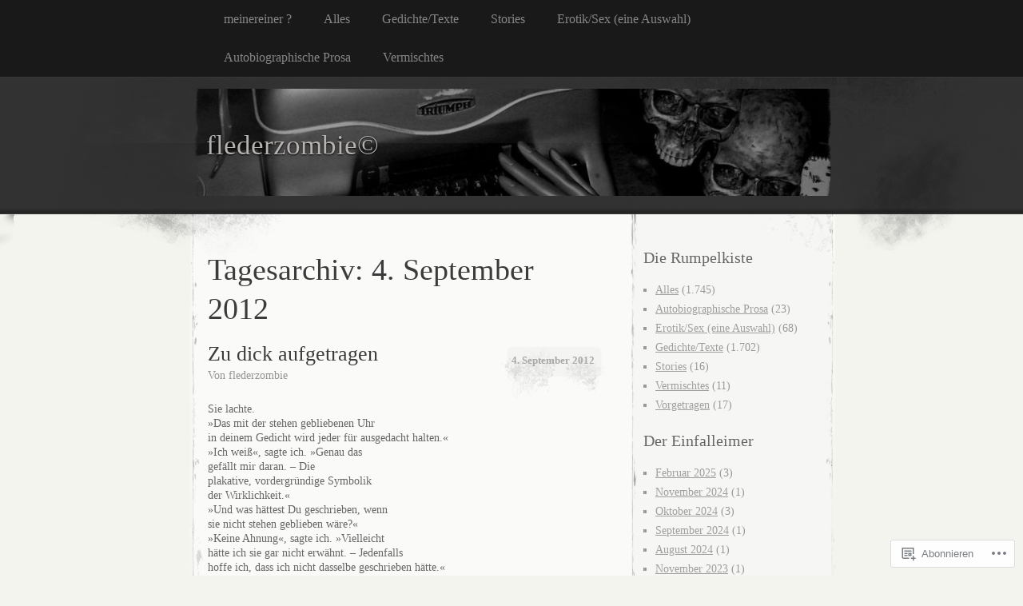

--- FILE ---
content_type: text/html; charset=UTF-8
request_url: https://flederzombie.com/2012/09/04/
body_size: 18084
content:
<!DOCTYPE html>
<!--[if IE 8]>
<html id="ie8" lang="de-DE">
<![endif]-->
<!--[if !(IE 8)]><!-->
<html lang="de-DE">
<!--<![endif]-->
<head>
<meta charset="UTF-8" />
<title>04 | September | 2012 | flederzombie©</title>
<link rel="profile" href="http://gmpg.org/xfn/11" />
<link rel="pingback" href="https://flederzombie.com/xmlrpc.php" />
<meta name='robots' content='max-image-preview:large' />

<!-- Async WordPress.com Remote Login -->
<script id="wpcom_remote_login_js">
var wpcom_remote_login_extra_auth = '';
function wpcom_remote_login_remove_dom_node_id( element_id ) {
	var dom_node = document.getElementById( element_id );
	if ( dom_node ) { dom_node.parentNode.removeChild( dom_node ); }
}
function wpcom_remote_login_remove_dom_node_classes( class_name ) {
	var dom_nodes = document.querySelectorAll( '.' + class_name );
	for ( var i = 0; i < dom_nodes.length; i++ ) {
		dom_nodes[ i ].parentNode.removeChild( dom_nodes[ i ] );
	}
}
function wpcom_remote_login_final_cleanup() {
	wpcom_remote_login_remove_dom_node_classes( "wpcom_remote_login_msg" );
	wpcom_remote_login_remove_dom_node_id( "wpcom_remote_login_key" );
	wpcom_remote_login_remove_dom_node_id( "wpcom_remote_login_validate" );
	wpcom_remote_login_remove_dom_node_id( "wpcom_remote_login_js" );
	wpcom_remote_login_remove_dom_node_id( "wpcom_request_access_iframe" );
	wpcom_remote_login_remove_dom_node_id( "wpcom_request_access_styles" );
}

// Watch for messages back from the remote login
window.addEventListener( "message", function( e ) {
	if ( e.origin === "https://r-login.wordpress.com" ) {
		var data = {};
		try {
			data = JSON.parse( e.data );
		} catch( e ) {
			wpcom_remote_login_final_cleanup();
			return;
		}

		if ( data.msg === 'LOGIN' ) {
			// Clean up the login check iframe
			wpcom_remote_login_remove_dom_node_id( "wpcom_remote_login_key" );

			var id_regex = new RegExp( /^[0-9]+$/ );
			var token_regex = new RegExp( /^.*|.*|.*$/ );
			if (
				token_regex.test( data.token )
				&& id_regex.test( data.wpcomid )
			) {
				// We have everything we need to ask for a login
				var script = document.createElement( "script" );
				script.setAttribute( "id", "wpcom_remote_login_validate" );
				script.src = '/remote-login.php?wpcom_remote_login=validate'
					+ '&wpcomid=' + data.wpcomid
					+ '&token=' + encodeURIComponent( data.token )
					+ '&host=' + window.location.protocol
					+ '//' + window.location.hostname
					+ '&postid=2411'
					+ '&is_singular=';
				document.body.appendChild( script );
			}

			return;
		}

		// Safari ITP, not logged in, so redirect
		if ( data.msg === 'LOGIN-REDIRECT' ) {
			window.location = 'https://wordpress.com/log-in?redirect_to=' + window.location.href;
			return;
		}

		// Safari ITP, storage access failed, remove the request
		if ( data.msg === 'LOGIN-REMOVE' ) {
			var css_zap = 'html { -webkit-transition: margin-top 1s; transition: margin-top 1s; } /* 9001 */ html { margin-top: 0 !important; } * html body { margin-top: 0 !important; } @media screen and ( max-width: 782px ) { html { margin-top: 0 !important; } * html body { margin-top: 0 !important; } }';
			var style_zap = document.createElement( 'style' );
			style_zap.type = 'text/css';
			style_zap.appendChild( document.createTextNode( css_zap ) );
			document.body.appendChild( style_zap );

			var e = document.getElementById( 'wpcom_request_access_iframe' );
			e.parentNode.removeChild( e );

			document.cookie = 'wordpress_com_login_access=denied; path=/; max-age=31536000';

			return;
		}

		// Safari ITP
		if ( data.msg === 'REQUEST_ACCESS' ) {
			console.log( 'request access: safari' );

			// Check ITP iframe enable/disable knob
			if ( wpcom_remote_login_extra_auth !== 'safari_itp_iframe' ) {
				return;
			}

			// If we are in a "private window" there is no ITP.
			var private_window = false;
			try {
				var opendb = window.openDatabase( null, null, null, null );
			} catch( e ) {
				private_window = true;
			}

			if ( private_window ) {
				console.log( 'private window' );
				return;
			}

			var iframe = document.createElement( 'iframe' );
			iframe.id = 'wpcom_request_access_iframe';
			iframe.setAttribute( 'scrolling', 'no' );
			iframe.setAttribute( 'sandbox', 'allow-storage-access-by-user-activation allow-scripts allow-same-origin allow-top-navigation-by-user-activation' );
			iframe.src = 'https://r-login.wordpress.com/remote-login.php?wpcom_remote_login=request_access&origin=' + encodeURIComponent( data.origin ) + '&wpcomid=' + encodeURIComponent( data.wpcomid );

			var css = 'html { -webkit-transition: margin-top 1s; transition: margin-top 1s; } /* 9001 */ html { margin-top: 46px !important; } * html body { margin-top: 46px !important; } @media screen and ( max-width: 660px ) { html { margin-top: 71px !important; } * html body { margin-top: 71px !important; } #wpcom_request_access_iframe { display: block; height: 71px !important; } } #wpcom_request_access_iframe { border: 0px; height: 46px; position: fixed; top: 0; left: 0; width: 100%; min-width: 100%; z-index: 99999; background: #23282d; } ';

			var style = document.createElement( 'style' );
			style.type = 'text/css';
			style.id = 'wpcom_request_access_styles';
			style.appendChild( document.createTextNode( css ) );
			document.body.appendChild( style );

			document.body.appendChild( iframe );
		}

		if ( data.msg === 'DONE' ) {
			wpcom_remote_login_final_cleanup();
		}
	}
}, false );

// Inject the remote login iframe after the page has had a chance to load
// more critical resources
window.addEventListener( "DOMContentLoaded", function( e ) {
	var iframe = document.createElement( "iframe" );
	iframe.style.display = "none";
	iframe.setAttribute( "scrolling", "no" );
	iframe.setAttribute( "id", "wpcom_remote_login_key" );
	iframe.src = "https://r-login.wordpress.com/remote-login.php"
		+ "?wpcom_remote_login=key"
		+ "&origin=aHR0cHM6Ly9mbGVkZXJ6b21iaWUuY29t"
		+ "&wpcomid=21718857"
		+ "&time=" + Math.floor( Date.now() / 1000 );
	document.body.appendChild( iframe );
}, false );
</script>
<link rel='dns-prefetch' href='//s0.wp.com' />
<link rel="alternate" type="application/rss+xml" title="flederzombie© &raquo; Feed" href="https://flederzombie.com/feed/" />
<link rel="alternate" type="application/rss+xml" title="flederzombie© &raquo; Kommentar-Feed" href="https://flederzombie.com/comments/feed/" />
	<script type="text/javascript">
		/* <![CDATA[ */
		function addLoadEvent(func) {
			var oldonload = window.onload;
			if (typeof window.onload != 'function') {
				window.onload = func;
			} else {
				window.onload = function () {
					oldonload();
					func();
				}
			}
		}
		/* ]]> */
	</script>
	<style id='wp-emoji-styles-inline-css'>

	img.wp-smiley, img.emoji {
		display: inline !important;
		border: none !important;
		box-shadow: none !important;
		height: 1em !important;
		width: 1em !important;
		margin: 0 0.07em !important;
		vertical-align: -0.1em !important;
		background: none !important;
		padding: 0 !important;
	}
/*# sourceURL=wp-emoji-styles-inline-css */
</style>
<link crossorigin='anonymous' rel='stylesheet' id='all-css-2-1' href='/wp-content/plugins/gutenberg-core/v22.2.0/build/styles/block-library/style.css?m=1764855221i&cssminify=yes' type='text/css' media='all' />
<style id='wp-block-library-inline-css'>
.has-text-align-justify {
	text-align:justify;
}
.has-text-align-justify{text-align:justify;}

/*# sourceURL=wp-block-library-inline-css */
</style><style id='wp-block-verse-inline-css'>
pre.wp-block-verse{overflow:auto;white-space:pre-wrap}:where(pre.wp-block-verse){font-family:inherit}
/*# sourceURL=/wp-content/plugins/gutenberg-core/v22.2.0/build/styles/block-library/verse/style.css */
</style>
<style id='global-styles-inline-css'>
:root{--wp--preset--aspect-ratio--square: 1;--wp--preset--aspect-ratio--4-3: 4/3;--wp--preset--aspect-ratio--3-4: 3/4;--wp--preset--aspect-ratio--3-2: 3/2;--wp--preset--aspect-ratio--2-3: 2/3;--wp--preset--aspect-ratio--16-9: 16/9;--wp--preset--aspect-ratio--9-16: 9/16;--wp--preset--color--black: #000000;--wp--preset--color--cyan-bluish-gray: #abb8c3;--wp--preset--color--white: #ffffff;--wp--preset--color--pale-pink: #f78da7;--wp--preset--color--vivid-red: #cf2e2e;--wp--preset--color--luminous-vivid-orange: #ff6900;--wp--preset--color--luminous-vivid-amber: #fcb900;--wp--preset--color--light-green-cyan: #7bdcb5;--wp--preset--color--vivid-green-cyan: #00d084;--wp--preset--color--pale-cyan-blue: #8ed1fc;--wp--preset--color--vivid-cyan-blue: #0693e3;--wp--preset--color--vivid-purple: #9b51e0;--wp--preset--gradient--vivid-cyan-blue-to-vivid-purple: linear-gradient(135deg,rgb(6,147,227) 0%,rgb(155,81,224) 100%);--wp--preset--gradient--light-green-cyan-to-vivid-green-cyan: linear-gradient(135deg,rgb(122,220,180) 0%,rgb(0,208,130) 100%);--wp--preset--gradient--luminous-vivid-amber-to-luminous-vivid-orange: linear-gradient(135deg,rgb(252,185,0) 0%,rgb(255,105,0) 100%);--wp--preset--gradient--luminous-vivid-orange-to-vivid-red: linear-gradient(135deg,rgb(255,105,0) 0%,rgb(207,46,46) 100%);--wp--preset--gradient--very-light-gray-to-cyan-bluish-gray: linear-gradient(135deg,rgb(238,238,238) 0%,rgb(169,184,195) 100%);--wp--preset--gradient--cool-to-warm-spectrum: linear-gradient(135deg,rgb(74,234,220) 0%,rgb(151,120,209) 20%,rgb(207,42,186) 40%,rgb(238,44,130) 60%,rgb(251,105,98) 80%,rgb(254,248,76) 100%);--wp--preset--gradient--blush-light-purple: linear-gradient(135deg,rgb(255,206,236) 0%,rgb(152,150,240) 100%);--wp--preset--gradient--blush-bordeaux: linear-gradient(135deg,rgb(254,205,165) 0%,rgb(254,45,45) 50%,rgb(107,0,62) 100%);--wp--preset--gradient--luminous-dusk: linear-gradient(135deg,rgb(255,203,112) 0%,rgb(199,81,192) 50%,rgb(65,88,208) 100%);--wp--preset--gradient--pale-ocean: linear-gradient(135deg,rgb(255,245,203) 0%,rgb(182,227,212) 50%,rgb(51,167,181) 100%);--wp--preset--gradient--electric-grass: linear-gradient(135deg,rgb(202,248,128) 0%,rgb(113,206,126) 100%);--wp--preset--gradient--midnight: linear-gradient(135deg,rgb(2,3,129) 0%,rgb(40,116,252) 100%);--wp--preset--font-size--small: 13px;--wp--preset--font-size--medium: 20px;--wp--preset--font-size--large: 36px;--wp--preset--font-size--x-large: 42px;--wp--preset--font-family--albert-sans: 'Albert Sans', sans-serif;--wp--preset--font-family--alegreya: Alegreya, serif;--wp--preset--font-family--arvo: Arvo, serif;--wp--preset--font-family--bodoni-moda: 'Bodoni Moda', serif;--wp--preset--font-family--bricolage-grotesque: 'Bricolage Grotesque', sans-serif;--wp--preset--font-family--cabin: Cabin, sans-serif;--wp--preset--font-family--chivo: Chivo, sans-serif;--wp--preset--font-family--commissioner: Commissioner, sans-serif;--wp--preset--font-family--cormorant: Cormorant, serif;--wp--preset--font-family--courier-prime: 'Courier Prime', monospace;--wp--preset--font-family--crimson-pro: 'Crimson Pro', serif;--wp--preset--font-family--dm-mono: 'DM Mono', monospace;--wp--preset--font-family--dm-sans: 'DM Sans', sans-serif;--wp--preset--font-family--dm-serif-display: 'DM Serif Display', serif;--wp--preset--font-family--domine: Domine, serif;--wp--preset--font-family--eb-garamond: 'EB Garamond', serif;--wp--preset--font-family--epilogue: Epilogue, sans-serif;--wp--preset--font-family--fahkwang: Fahkwang, sans-serif;--wp--preset--font-family--figtree: Figtree, sans-serif;--wp--preset--font-family--fira-sans: 'Fira Sans', sans-serif;--wp--preset--font-family--fjalla-one: 'Fjalla One', sans-serif;--wp--preset--font-family--fraunces: Fraunces, serif;--wp--preset--font-family--gabarito: Gabarito, system-ui;--wp--preset--font-family--ibm-plex-mono: 'IBM Plex Mono', monospace;--wp--preset--font-family--ibm-plex-sans: 'IBM Plex Sans', sans-serif;--wp--preset--font-family--ibarra-real-nova: 'Ibarra Real Nova', serif;--wp--preset--font-family--instrument-serif: 'Instrument Serif', serif;--wp--preset--font-family--inter: Inter, sans-serif;--wp--preset--font-family--josefin-sans: 'Josefin Sans', sans-serif;--wp--preset--font-family--jost: Jost, sans-serif;--wp--preset--font-family--libre-baskerville: 'Libre Baskerville', serif;--wp--preset--font-family--libre-franklin: 'Libre Franklin', sans-serif;--wp--preset--font-family--literata: Literata, serif;--wp--preset--font-family--lora: Lora, serif;--wp--preset--font-family--merriweather: Merriweather, serif;--wp--preset--font-family--montserrat: Montserrat, sans-serif;--wp--preset--font-family--newsreader: Newsreader, serif;--wp--preset--font-family--noto-sans-mono: 'Noto Sans Mono', sans-serif;--wp--preset--font-family--nunito: Nunito, sans-serif;--wp--preset--font-family--open-sans: 'Open Sans', sans-serif;--wp--preset--font-family--overpass: Overpass, sans-serif;--wp--preset--font-family--pt-serif: 'PT Serif', serif;--wp--preset--font-family--petrona: Petrona, serif;--wp--preset--font-family--piazzolla: Piazzolla, serif;--wp--preset--font-family--playfair-display: 'Playfair Display', serif;--wp--preset--font-family--plus-jakarta-sans: 'Plus Jakarta Sans', sans-serif;--wp--preset--font-family--poppins: Poppins, sans-serif;--wp--preset--font-family--raleway: Raleway, sans-serif;--wp--preset--font-family--roboto: Roboto, sans-serif;--wp--preset--font-family--roboto-slab: 'Roboto Slab', serif;--wp--preset--font-family--rubik: Rubik, sans-serif;--wp--preset--font-family--rufina: Rufina, serif;--wp--preset--font-family--sora: Sora, sans-serif;--wp--preset--font-family--source-sans-3: 'Source Sans 3', sans-serif;--wp--preset--font-family--source-serif-4: 'Source Serif 4', serif;--wp--preset--font-family--space-mono: 'Space Mono', monospace;--wp--preset--font-family--syne: Syne, sans-serif;--wp--preset--font-family--texturina: Texturina, serif;--wp--preset--font-family--urbanist: Urbanist, sans-serif;--wp--preset--font-family--work-sans: 'Work Sans', sans-serif;--wp--preset--spacing--20: 0.44rem;--wp--preset--spacing--30: 0.67rem;--wp--preset--spacing--40: 1rem;--wp--preset--spacing--50: 1.5rem;--wp--preset--spacing--60: 2.25rem;--wp--preset--spacing--70: 3.38rem;--wp--preset--spacing--80: 5.06rem;--wp--preset--shadow--natural: 6px 6px 9px rgba(0, 0, 0, 0.2);--wp--preset--shadow--deep: 12px 12px 50px rgba(0, 0, 0, 0.4);--wp--preset--shadow--sharp: 6px 6px 0px rgba(0, 0, 0, 0.2);--wp--preset--shadow--outlined: 6px 6px 0px -3px rgb(255, 255, 255), 6px 6px rgb(0, 0, 0);--wp--preset--shadow--crisp: 6px 6px 0px rgb(0, 0, 0);}:where(.is-layout-flex){gap: 0.5em;}:where(.is-layout-grid){gap: 0.5em;}body .is-layout-flex{display: flex;}.is-layout-flex{flex-wrap: wrap;align-items: center;}.is-layout-flex > :is(*, div){margin: 0;}body .is-layout-grid{display: grid;}.is-layout-grid > :is(*, div){margin: 0;}:where(.wp-block-columns.is-layout-flex){gap: 2em;}:where(.wp-block-columns.is-layout-grid){gap: 2em;}:where(.wp-block-post-template.is-layout-flex){gap: 1.25em;}:where(.wp-block-post-template.is-layout-grid){gap: 1.25em;}.has-black-color{color: var(--wp--preset--color--black) !important;}.has-cyan-bluish-gray-color{color: var(--wp--preset--color--cyan-bluish-gray) !important;}.has-white-color{color: var(--wp--preset--color--white) !important;}.has-pale-pink-color{color: var(--wp--preset--color--pale-pink) !important;}.has-vivid-red-color{color: var(--wp--preset--color--vivid-red) !important;}.has-luminous-vivid-orange-color{color: var(--wp--preset--color--luminous-vivid-orange) !important;}.has-luminous-vivid-amber-color{color: var(--wp--preset--color--luminous-vivid-amber) !important;}.has-light-green-cyan-color{color: var(--wp--preset--color--light-green-cyan) !important;}.has-vivid-green-cyan-color{color: var(--wp--preset--color--vivid-green-cyan) !important;}.has-pale-cyan-blue-color{color: var(--wp--preset--color--pale-cyan-blue) !important;}.has-vivid-cyan-blue-color{color: var(--wp--preset--color--vivid-cyan-blue) !important;}.has-vivid-purple-color{color: var(--wp--preset--color--vivid-purple) !important;}.has-black-background-color{background-color: var(--wp--preset--color--black) !important;}.has-cyan-bluish-gray-background-color{background-color: var(--wp--preset--color--cyan-bluish-gray) !important;}.has-white-background-color{background-color: var(--wp--preset--color--white) !important;}.has-pale-pink-background-color{background-color: var(--wp--preset--color--pale-pink) !important;}.has-vivid-red-background-color{background-color: var(--wp--preset--color--vivid-red) !important;}.has-luminous-vivid-orange-background-color{background-color: var(--wp--preset--color--luminous-vivid-orange) !important;}.has-luminous-vivid-amber-background-color{background-color: var(--wp--preset--color--luminous-vivid-amber) !important;}.has-light-green-cyan-background-color{background-color: var(--wp--preset--color--light-green-cyan) !important;}.has-vivid-green-cyan-background-color{background-color: var(--wp--preset--color--vivid-green-cyan) !important;}.has-pale-cyan-blue-background-color{background-color: var(--wp--preset--color--pale-cyan-blue) !important;}.has-vivid-cyan-blue-background-color{background-color: var(--wp--preset--color--vivid-cyan-blue) !important;}.has-vivid-purple-background-color{background-color: var(--wp--preset--color--vivid-purple) !important;}.has-black-border-color{border-color: var(--wp--preset--color--black) !important;}.has-cyan-bluish-gray-border-color{border-color: var(--wp--preset--color--cyan-bluish-gray) !important;}.has-white-border-color{border-color: var(--wp--preset--color--white) !important;}.has-pale-pink-border-color{border-color: var(--wp--preset--color--pale-pink) !important;}.has-vivid-red-border-color{border-color: var(--wp--preset--color--vivid-red) !important;}.has-luminous-vivid-orange-border-color{border-color: var(--wp--preset--color--luminous-vivid-orange) !important;}.has-luminous-vivid-amber-border-color{border-color: var(--wp--preset--color--luminous-vivid-amber) !important;}.has-light-green-cyan-border-color{border-color: var(--wp--preset--color--light-green-cyan) !important;}.has-vivid-green-cyan-border-color{border-color: var(--wp--preset--color--vivid-green-cyan) !important;}.has-pale-cyan-blue-border-color{border-color: var(--wp--preset--color--pale-cyan-blue) !important;}.has-vivid-cyan-blue-border-color{border-color: var(--wp--preset--color--vivid-cyan-blue) !important;}.has-vivid-purple-border-color{border-color: var(--wp--preset--color--vivid-purple) !important;}.has-vivid-cyan-blue-to-vivid-purple-gradient-background{background: var(--wp--preset--gradient--vivid-cyan-blue-to-vivid-purple) !important;}.has-light-green-cyan-to-vivid-green-cyan-gradient-background{background: var(--wp--preset--gradient--light-green-cyan-to-vivid-green-cyan) !important;}.has-luminous-vivid-amber-to-luminous-vivid-orange-gradient-background{background: var(--wp--preset--gradient--luminous-vivid-amber-to-luminous-vivid-orange) !important;}.has-luminous-vivid-orange-to-vivid-red-gradient-background{background: var(--wp--preset--gradient--luminous-vivid-orange-to-vivid-red) !important;}.has-very-light-gray-to-cyan-bluish-gray-gradient-background{background: var(--wp--preset--gradient--very-light-gray-to-cyan-bluish-gray) !important;}.has-cool-to-warm-spectrum-gradient-background{background: var(--wp--preset--gradient--cool-to-warm-spectrum) !important;}.has-blush-light-purple-gradient-background{background: var(--wp--preset--gradient--blush-light-purple) !important;}.has-blush-bordeaux-gradient-background{background: var(--wp--preset--gradient--blush-bordeaux) !important;}.has-luminous-dusk-gradient-background{background: var(--wp--preset--gradient--luminous-dusk) !important;}.has-pale-ocean-gradient-background{background: var(--wp--preset--gradient--pale-ocean) !important;}.has-electric-grass-gradient-background{background: var(--wp--preset--gradient--electric-grass) !important;}.has-midnight-gradient-background{background: var(--wp--preset--gradient--midnight) !important;}.has-small-font-size{font-size: var(--wp--preset--font-size--small) !important;}.has-medium-font-size{font-size: var(--wp--preset--font-size--medium) !important;}.has-large-font-size{font-size: var(--wp--preset--font-size--large) !important;}.has-x-large-font-size{font-size: var(--wp--preset--font-size--x-large) !important;}.has-albert-sans-font-family{font-family: var(--wp--preset--font-family--albert-sans) !important;}.has-alegreya-font-family{font-family: var(--wp--preset--font-family--alegreya) !important;}.has-arvo-font-family{font-family: var(--wp--preset--font-family--arvo) !important;}.has-bodoni-moda-font-family{font-family: var(--wp--preset--font-family--bodoni-moda) !important;}.has-bricolage-grotesque-font-family{font-family: var(--wp--preset--font-family--bricolage-grotesque) !important;}.has-cabin-font-family{font-family: var(--wp--preset--font-family--cabin) !important;}.has-chivo-font-family{font-family: var(--wp--preset--font-family--chivo) !important;}.has-commissioner-font-family{font-family: var(--wp--preset--font-family--commissioner) !important;}.has-cormorant-font-family{font-family: var(--wp--preset--font-family--cormorant) !important;}.has-courier-prime-font-family{font-family: var(--wp--preset--font-family--courier-prime) !important;}.has-crimson-pro-font-family{font-family: var(--wp--preset--font-family--crimson-pro) !important;}.has-dm-mono-font-family{font-family: var(--wp--preset--font-family--dm-mono) !important;}.has-dm-sans-font-family{font-family: var(--wp--preset--font-family--dm-sans) !important;}.has-dm-serif-display-font-family{font-family: var(--wp--preset--font-family--dm-serif-display) !important;}.has-domine-font-family{font-family: var(--wp--preset--font-family--domine) !important;}.has-eb-garamond-font-family{font-family: var(--wp--preset--font-family--eb-garamond) !important;}.has-epilogue-font-family{font-family: var(--wp--preset--font-family--epilogue) !important;}.has-fahkwang-font-family{font-family: var(--wp--preset--font-family--fahkwang) !important;}.has-figtree-font-family{font-family: var(--wp--preset--font-family--figtree) !important;}.has-fira-sans-font-family{font-family: var(--wp--preset--font-family--fira-sans) !important;}.has-fjalla-one-font-family{font-family: var(--wp--preset--font-family--fjalla-one) !important;}.has-fraunces-font-family{font-family: var(--wp--preset--font-family--fraunces) !important;}.has-gabarito-font-family{font-family: var(--wp--preset--font-family--gabarito) !important;}.has-ibm-plex-mono-font-family{font-family: var(--wp--preset--font-family--ibm-plex-mono) !important;}.has-ibm-plex-sans-font-family{font-family: var(--wp--preset--font-family--ibm-plex-sans) !important;}.has-ibarra-real-nova-font-family{font-family: var(--wp--preset--font-family--ibarra-real-nova) !important;}.has-instrument-serif-font-family{font-family: var(--wp--preset--font-family--instrument-serif) !important;}.has-inter-font-family{font-family: var(--wp--preset--font-family--inter) !important;}.has-josefin-sans-font-family{font-family: var(--wp--preset--font-family--josefin-sans) !important;}.has-jost-font-family{font-family: var(--wp--preset--font-family--jost) !important;}.has-libre-baskerville-font-family{font-family: var(--wp--preset--font-family--libre-baskerville) !important;}.has-libre-franklin-font-family{font-family: var(--wp--preset--font-family--libre-franklin) !important;}.has-literata-font-family{font-family: var(--wp--preset--font-family--literata) !important;}.has-lora-font-family{font-family: var(--wp--preset--font-family--lora) !important;}.has-merriweather-font-family{font-family: var(--wp--preset--font-family--merriweather) !important;}.has-montserrat-font-family{font-family: var(--wp--preset--font-family--montserrat) !important;}.has-newsreader-font-family{font-family: var(--wp--preset--font-family--newsreader) !important;}.has-noto-sans-mono-font-family{font-family: var(--wp--preset--font-family--noto-sans-mono) !important;}.has-nunito-font-family{font-family: var(--wp--preset--font-family--nunito) !important;}.has-open-sans-font-family{font-family: var(--wp--preset--font-family--open-sans) !important;}.has-overpass-font-family{font-family: var(--wp--preset--font-family--overpass) !important;}.has-pt-serif-font-family{font-family: var(--wp--preset--font-family--pt-serif) !important;}.has-petrona-font-family{font-family: var(--wp--preset--font-family--petrona) !important;}.has-piazzolla-font-family{font-family: var(--wp--preset--font-family--piazzolla) !important;}.has-playfair-display-font-family{font-family: var(--wp--preset--font-family--playfair-display) !important;}.has-plus-jakarta-sans-font-family{font-family: var(--wp--preset--font-family--plus-jakarta-sans) !important;}.has-poppins-font-family{font-family: var(--wp--preset--font-family--poppins) !important;}.has-raleway-font-family{font-family: var(--wp--preset--font-family--raleway) !important;}.has-roboto-font-family{font-family: var(--wp--preset--font-family--roboto) !important;}.has-roboto-slab-font-family{font-family: var(--wp--preset--font-family--roboto-slab) !important;}.has-rubik-font-family{font-family: var(--wp--preset--font-family--rubik) !important;}.has-rufina-font-family{font-family: var(--wp--preset--font-family--rufina) !important;}.has-sora-font-family{font-family: var(--wp--preset--font-family--sora) !important;}.has-source-sans-3-font-family{font-family: var(--wp--preset--font-family--source-sans-3) !important;}.has-source-serif-4-font-family{font-family: var(--wp--preset--font-family--source-serif-4) !important;}.has-space-mono-font-family{font-family: var(--wp--preset--font-family--space-mono) !important;}.has-syne-font-family{font-family: var(--wp--preset--font-family--syne) !important;}.has-texturina-font-family{font-family: var(--wp--preset--font-family--texturina) !important;}.has-urbanist-font-family{font-family: var(--wp--preset--font-family--urbanist) !important;}.has-work-sans-font-family{font-family: var(--wp--preset--font-family--work-sans) !important;}
/*# sourceURL=global-styles-inline-css */
</style>

<style id='classic-theme-styles-inline-css'>
/*! This file is auto-generated */
.wp-block-button__link{color:#fff;background-color:#32373c;border-radius:9999px;box-shadow:none;text-decoration:none;padding:calc(.667em + 2px) calc(1.333em + 2px);font-size:1.125em}.wp-block-file__button{background:#32373c;color:#fff;text-decoration:none}
/*# sourceURL=/wp-includes/css/classic-themes.min.css */
</style>
<link crossorigin='anonymous' rel='stylesheet' id='all-css-4-1' href='/_static/??-eJx9j+EKwjAMhF/INFQn2x/xWdYu1GrblSZ1+vZWxCkI/gnhuO8uwSWDnZNQEsyhOp8Y7WzCbC+MW6UHpYF9zIGg0FV1OHmW1QEs90DKMm/wKyhW+GQVanrMozwdkSY/UqDYbP+wxU+OpOH83kHo9h/JrQaMyYWYoc3oawQ5tS7+4V4y5mqwXePGJOBKTY5w/egYD7rver3Xu0GfH7VubUc=&cssminify=yes' type='text/css' media='all' />
<link crossorigin='anonymous' rel='stylesheet' id='all-css-6-1' href='/_static/??-eJzTLy/QTc7PK0nNK9HPLdUtyClNz8wr1i9KTcrJTwcy0/WTi5G5ekCujj52Temp+bo5+cmJJZn5eSgc3bScxMwikFb7XFtDE1NLExMLc0OTLACohS2q&cssminify=yes' type='text/css' media='all' />
<link crossorigin='anonymous' rel='stylesheet' id='print-css-7-1' href='/wp-content/mu-plugins/global-print/global-print.css?m=1465851035i&cssminify=yes' type='text/css' media='print' />
<style id='jetpack-global-styles-frontend-style-inline-css'>
:root { --font-headings: unset; --font-base: unset; --font-headings-default: -apple-system,BlinkMacSystemFont,"Segoe UI",Roboto,Oxygen-Sans,Ubuntu,Cantarell,"Helvetica Neue",sans-serif; --font-base-default: -apple-system,BlinkMacSystemFont,"Segoe UI",Roboto,Oxygen-Sans,Ubuntu,Cantarell,"Helvetica Neue",sans-serif;}
/*# sourceURL=jetpack-global-styles-frontend-style-inline-css */
</style>
<link crossorigin='anonymous' rel='stylesheet' id='all-css-10-1' href='/wp-content/themes/h4/global.css?m=1420737423i&cssminify=yes' type='text/css' media='all' />
<script type="text/javascript" id="wpcom-actionbar-placeholder-js-extra">
/* <![CDATA[ */
var actionbardata = {"siteID":"21718857","postID":"0","siteURL":"https://flederzombie.com","xhrURL":"https://flederzombie.com/wp-admin/admin-ajax.php","nonce":"40de9bb5a6","isLoggedIn":"","statusMessage":"","subsEmailDefault":"instantly","proxyScriptUrl":"https://s0.wp.com/wp-content/js/wpcom-proxy-request.js?m=1513050504i&amp;ver=20211021","i18n":{"followedText":"Neue Beitr\u00e4ge von dieser Website erscheinen nun in deinem \u003Ca href=\"https://wordpress.com/reader\"\u003EReader\u003C/a\u003E","foldBar":"Diese Leiste einklappen","unfoldBar":"Diese Leiste aufklappen","shortLinkCopied":"Kurzlink in Zwischenablage kopiert"}};
//# sourceURL=wpcom-actionbar-placeholder-js-extra
/* ]]> */
</script>
<script type="text/javascript" id="jetpack-mu-wpcom-settings-js-before">
/* <![CDATA[ */
var JETPACK_MU_WPCOM_SETTINGS = {"assetsUrl":"https://s0.wp.com/wp-content/mu-plugins/jetpack-mu-wpcom-plugin/sun/jetpack_vendor/automattic/jetpack-mu-wpcom/src/build/"};
//# sourceURL=jetpack-mu-wpcom-settings-js-before
/* ]]> */
</script>
<script crossorigin='anonymous' type='text/javascript'  src='/wp-content/js/rlt-proxy.js?m=1720530689i'></script>
<script type="text/javascript" id="rlt-proxy-js-after">
/* <![CDATA[ */
	rltInitialize( {"token":null,"iframeOrigins":["https:\/\/widgets.wp.com"]} );
//# sourceURL=rlt-proxy-js-after
/* ]]> */
</script>
<link rel="EditURI" type="application/rsd+xml" title="RSD" href="https://flederzombie.wordpress.com/xmlrpc.php?rsd" />
<meta name="generator" content="WordPress.com" />

<!-- Jetpack Open Graph Tags -->
<meta property="og:type" content="website" />
<meta property="og:title" content="4. September 2012 &#8211; flederzombie©" />
<meta property="og:site_name" content="flederzombie©" />
<meta property="og:image" content="https://secure.gravatar.com/blavatar/69814e1fcc31730c5d8a8837b5871c73a8dfa46313e5eb4f5c84f88e5cedbc6b?s=200&#038;ts=1768714122" />
<meta property="og:image:width" content="200" />
<meta property="og:image:height" content="200" />
<meta property="og:image:alt" content="" />
<meta property="og:locale" content="de_DE" />

<!-- End Jetpack Open Graph Tags -->
<link rel="shortcut icon" type="image/x-icon" href="https://secure.gravatar.com/blavatar/69814e1fcc31730c5d8a8837b5871c73a8dfa46313e5eb4f5c84f88e5cedbc6b?s=32" sizes="16x16" />
<link rel="icon" type="image/x-icon" href="https://secure.gravatar.com/blavatar/69814e1fcc31730c5d8a8837b5871c73a8dfa46313e5eb4f5c84f88e5cedbc6b?s=32" sizes="16x16" />
<link rel="apple-touch-icon" href="https://secure.gravatar.com/blavatar/69814e1fcc31730c5d8a8837b5871c73a8dfa46313e5eb4f5c84f88e5cedbc6b?s=114" />
<link rel='openid.server' href='https://flederzombie.com/?openidserver=1' />
<link rel='openid.delegate' href='https://flederzombie.com/' />
<link rel="search" type="application/opensearchdescription+xml" href="https://flederzombie.com/osd.xml" title="flederzombie©" />
<link rel="search" type="application/opensearchdescription+xml" href="https://s1.wp.com/opensearch.xml" title="WordPress.com" />
		<style type="text/css">
			.recentcomments a {
				display: inline !important;
				padding: 0 !important;
				margin: 0 !important;
			}

			table.recentcommentsavatartop img.avatar, table.recentcommentsavatarend img.avatar {
				border: 0px;
				margin: 0;
			}

			table.recentcommentsavatartop a, table.recentcommentsavatarend a {
				border: 0px !important;
				background-color: transparent !important;
			}

			td.recentcommentsavatarend, td.recentcommentsavatartop {
				padding: 0px 0px 1px 0px;
				margin: 0px;
			}

			td.recentcommentstextend {
				border: none !important;
				padding: 0px 0px 2px 10px;
			}

			.rtl td.recentcommentstextend {
				padding: 0px 10px 2px 0px;
			}

			td.recentcommentstexttop {
				border: none;
				padding: 0px 0px 0px 10px;
			}

			.rtl td.recentcommentstexttop {
				padding: 0px 10px 0px 0px;
			}
		</style>
		<meta name="description" content="1 Beitrag von flederzombie am September 4, 2012 veröffentlicht" />

	<style type="text/css">
			#header div a,
		#header h1,
		#header h2,
		#blog-description {
			color: #b5b2af;
		}
		</style>
<link crossorigin='anonymous' rel='stylesheet' id='all-css-2-3' href='/wp-content/mu-plugins/jetpack-plugin/sun/_inc/build/subscriptions/subscriptions.min.css?m=1753981412i&cssminify=yes' type='text/css' media='all' />
</head>
<body class="archive date wp-theme-pubelegant-grunge customizer-styles-applied two-column content-sidebar jetpack-reblog-enabled">
	<div id="page">
			<div id="menu">
			<ul id="menu-die-rumpelkiste" class="menu-header"><li id="menu-item-26" class="menu-item menu-item-type-post_type menu-item-object-page menu-item-home menu-item-26"><a href="https://flederzombie.com/about/">meinereiner ?</a></li>
<li id="menu-item-6004" class="menu-item menu-item-type-taxonomy menu-item-object-category menu-item-6004"><a href="https://flederzombie.com/category/alles/">Alles</a></li>
<li id="menu-item-3952" class="menu-item menu-item-type-taxonomy menu-item-object-category menu-item-3952"><a href="https://flederzombie.com/category/gedichtetexte/">Gedichte/Texte</a></li>
<li id="menu-item-3191" class="menu-item menu-item-type-taxonomy menu-item-object-category menu-item-3191"><a href="https://flederzombie.com/category/stories/">Stories</a></li>
<li id="menu-item-5933" class="menu-item menu-item-type-taxonomy menu-item-object-category menu-item-5933"><a href="https://flederzombie.com/category/erotik-sex-eine-auswahl/">Erotik/Sex (eine Auswahl)</a></li>
<li id="menu-item-3192" class="menu-item menu-item-type-taxonomy menu-item-object-category menu-item-3192"><a href="https://flederzombie.com/category/autobiographische-prosa/">Autobiographische Prosa</a></li>
<li id="menu-item-28" class="menu-item menu-item-type-taxonomy menu-item-object-category menu-item-28"><a href="https://flederzombie.com/category/vermischtes/">Vermischtes</a></li>
</ul>			<div class="clear"></div>
		</div><!-- #menu -->
		<div id="header-wrap">
						<div id="header-image">
				<img src="https://flederzombie.com/wp-content/uploads/2020/03/cropped-1500x500-1.jpg" alt="" /></a>
			</div>
						<div id="header">
				<div>
					<a href="https://flederzombie.com/" title="flederzombie©" rel="home">
											<h1>flederzombie©</h1>
											<p id="blog-description"></p>
					</a>
				</div>
			</div>
		</div><!-- #header-wrap --><div id="content-container">
	<div id="content">
		<div id="content-body">
						<h1 class="page-title">
							Tagesarchiv: <span>4. September 2012</span>						</h1>
															<div class="post-2411 post type-post status-publish format-standard hentry category-alles category-gedichtetexte tag-kultur tag-literatur tag-lyrik tag-philosophie" id="post-2411">
				<div class="post-date">
					<a href="https://flederzombie.com/2012/09/04/zu-dick-aufgetragen/" title="Permalink zu Zu dick aufgetragen" rel="bookmark">
						4. September 2012					</a>
				</div>
				<h2 class="entry-title"><a href="https://flederzombie.com/2012/09/04/zu-dick-aufgetragen/" rel="bookmark">Zu dick aufgetragen</a></h2>
				<div class="post-author">
					<span class="author vcard">Von <a class="url fn n" href="https://flederzombie.com/author/flederzombie/" title="Zeige alle Beiträge von flederzombie">flederzombie</a></span>				</div>
				<div class="entry">
					<p>Sie lachte.<br />
»Das mit der stehen gebliebenen Uhr<br />
in deinem Gedicht wird jeder für ausgedacht halten.«<br />
»Ich weiß«, sagte ich. »Genau das<br />
gefällt mir daran. &#8211; Die<br />
plakative, vordergründige Symbolik<br />
der Wirklichkeit.«<br />
»Und was hättest Du geschrieben, wenn<br />
sie nicht stehen geblieben wäre?«<br />
»Keine Ahnung«, sagte ich. »Vielleicht<br />
hätte ich sie gar nicht erwähnt. &#8211; Jedenfalls<br />
hoffe ich, dass ich nicht dasselbe geschrieben hätte.«<br />
Sie war skeptisch.<br />
Ich auch.<br />
»Na dann«, sagte sie, »ein Hoch auf die<br />
Wirklichkeit.«</p>
				</div>
				<div class="clear"></div>
				<p class="metadata">
					<a href="https://flederzombie.com/2012/09/04/zu-dick-aufgetragen/#respond">Hinterlasse einen Kommentar</a>					&nbsp;&nbsp;|&nbsp;&nbsp;Schlagwörter: <a href="https://flederzombie.com/tag/kultur/" rel="tag">Kultur</a>, <a href="https://flederzombie.com/tag/literatur/" rel="tag">Literatur</a>, <a href="https://flederzombie.com/tag/lyrik/" rel="tag">Lyrik</a>, <a href="https://flederzombie.com/tag/philosophie/" rel="tag">Philosophie</a>															| Veröffentlicht in<a href="https://flederzombie.com/category/alles/" rel="category tag">Alles</a>, <a href="https://flederzombie.com/category/gedichtetexte/" rel="category tag">Gedichte/Texte</a>														</p>
				<div class="hr"><hr /></div>
			</div>
						<div class="navigation">
				<div class="next">
									</div>
				<div class="previous">
									</div>
			</div>
					</div>
		

<div id="sidebar" class="sidebar">
	<ul>
	<li id="categories-3" class="widget widget_categories"><h2 class="widgettitle">Die Rumpelkiste</h2>
			<ul>
					<li class="cat-item cat-item-35462"><a href="https://flederzombie.com/category/alles/">Alles</a> (1.745)
</li>
	<li class="cat-item cat-item-120828218"><a href="https://flederzombie.com/category/autobiographische-prosa/">Autobiographische Prosa</a> (23)
</li>
	<li class="cat-item cat-item-696789198"><a href="https://flederzombie.com/category/erotik-sex-eine-auswahl/">Erotik/Sex (eine Auswahl)</a> (68)
</li>
	<li class="cat-item cat-item-194306364"><a href="https://flederzombie.com/category/gedichtetexte/">Gedichte/Texte</a> (1.702)
</li>
	<li class="cat-item cat-item-955"><a href="https://flederzombie.com/category/stories/">Stories</a> (16)
</li>
	<li class="cat-item cat-item-6661"><a href="https://flederzombie.com/category/vermischtes/">Vermischtes</a> (11)
</li>
	<li class="cat-item cat-item-43766064"><a href="https://flederzombie.com/category/vorgetragen/">Vorgetragen</a> (17)
</li>
			</ul>

			</li><li id="archives-3" class="widget widget_archive"><h2 class="widgettitle">Der Einfalleimer</h2>
			<ul>
					<li><a href='https://flederzombie.com/2025/02/'>Februar 2025</a>&nbsp;(3)</li>
	<li><a href='https://flederzombie.com/2024/11/'>November 2024</a>&nbsp;(1)</li>
	<li><a href='https://flederzombie.com/2024/10/'>Oktober 2024</a>&nbsp;(3)</li>
	<li><a href='https://flederzombie.com/2024/09/'>September 2024</a>&nbsp;(1)</li>
	<li><a href='https://flederzombie.com/2024/08/'>August 2024</a>&nbsp;(1)</li>
	<li><a href='https://flederzombie.com/2023/11/'>November 2023</a>&nbsp;(1)</li>
	<li><a href='https://flederzombie.com/2023/09/'>September 2023</a>&nbsp;(1)</li>
	<li><a href='https://flederzombie.com/2022/12/'>Dezember 2022</a>&nbsp;(1)</li>
	<li><a href='https://flederzombie.com/2022/11/'>November 2022</a>&nbsp;(6)</li>
	<li><a href='https://flederzombie.com/2022/10/'>Oktober 2022</a>&nbsp;(1)</li>
	<li><a href='https://flederzombie.com/2022/09/'>September 2022</a>&nbsp;(5)</li>
	<li><a href='https://flederzombie.com/2022/08/'>August 2022</a>&nbsp;(1)</li>
	<li><a href='https://flederzombie.com/2022/07/'>Juli 2022</a>&nbsp;(3)</li>
	<li><a href='https://flederzombie.com/2022/06/'>Juni 2022</a>&nbsp;(4)</li>
	<li><a href='https://flederzombie.com/2022/05/'>Mai 2022</a>&nbsp;(2)</li>
	<li><a href='https://flederzombie.com/2022/04/'>April 2022</a>&nbsp;(1)</li>
	<li><a href='https://flederzombie.com/2022/03/'>März 2022</a>&nbsp;(6)</li>
	<li><a href='https://flederzombie.com/2022/01/'>Januar 2022</a>&nbsp;(2)</li>
	<li><a href='https://flederzombie.com/2021/12/'>Dezember 2021</a>&nbsp;(2)</li>
	<li><a href='https://flederzombie.com/2021/11/'>November 2021</a>&nbsp;(3)</li>
	<li><a href='https://flederzombie.com/2021/10/'>Oktober 2021</a>&nbsp;(4)</li>
	<li><a href='https://flederzombie.com/2021/07/'>Juli 2021</a>&nbsp;(1)</li>
	<li><a href='https://flederzombie.com/2021/05/'>Mai 2021</a>&nbsp;(2)</li>
	<li><a href='https://flederzombie.com/2021/03/'>März 2021</a>&nbsp;(1)</li>
	<li><a href='https://flederzombie.com/2020/08/'>August 2020</a>&nbsp;(8)</li>
	<li><a href='https://flederzombie.com/2020/07/'>Juli 2020</a>&nbsp;(32)</li>
	<li><a href='https://flederzombie.com/2020/06/'>Juni 2020</a>&nbsp;(22)</li>
	<li><a href='https://flederzombie.com/2020/05/'>Mai 2020</a>&nbsp;(8)</li>
	<li><a href='https://flederzombie.com/2020/04/'>April 2020</a>&nbsp;(7)</li>
	<li><a href='https://flederzombie.com/2020/03/'>März 2020</a>&nbsp;(5)</li>
	<li><a href='https://flederzombie.com/2020/02/'>Februar 2020</a>&nbsp;(5)</li>
	<li><a href='https://flederzombie.com/2020/01/'>Januar 2020</a>&nbsp;(6)</li>
	<li><a href='https://flederzombie.com/2019/12/'>Dezember 2019</a>&nbsp;(4)</li>
	<li><a href='https://flederzombie.com/2019/11/'>November 2019</a>&nbsp;(1)</li>
	<li><a href='https://flederzombie.com/2019/10/'>Oktober 2019</a>&nbsp;(5)</li>
	<li><a href='https://flederzombie.com/2019/09/'>September 2019</a>&nbsp;(6)</li>
	<li><a href='https://flederzombie.com/2019/08/'>August 2019</a>&nbsp;(14)</li>
	<li><a href='https://flederzombie.com/2019/07/'>Juli 2019</a>&nbsp;(1)</li>
	<li><a href='https://flederzombie.com/2018/08/'>August 2018</a>&nbsp;(4)</li>
	<li><a href='https://flederzombie.com/2018/07/'>Juli 2018</a>&nbsp;(1)</li>
	<li><a href='https://flederzombie.com/2017/12/'>Dezember 2017</a>&nbsp;(3)</li>
	<li><a href='https://flederzombie.com/2017/11/'>November 2017</a>&nbsp;(1)</li>
	<li><a href='https://flederzombie.com/2017/10/'>Oktober 2017</a>&nbsp;(5)</li>
	<li><a href='https://flederzombie.com/2017/09/'>September 2017</a>&nbsp;(11)</li>
	<li><a href='https://flederzombie.com/2017/08/'>August 2017</a>&nbsp;(6)</li>
	<li><a href='https://flederzombie.com/2017/07/'>Juli 2017</a>&nbsp;(4)</li>
	<li><a href='https://flederzombie.com/2017/06/'>Juni 2017</a>&nbsp;(4)</li>
	<li><a href='https://flederzombie.com/2017/05/'>Mai 2017</a>&nbsp;(4)</li>
	<li><a href='https://flederzombie.com/2017/01/'>Januar 2017</a>&nbsp;(3)</li>
	<li><a href='https://flederzombie.com/2016/12/'>Dezember 2016</a>&nbsp;(1)</li>
	<li><a href='https://flederzombie.com/2016/11/'>November 2016</a>&nbsp;(2)</li>
	<li><a href='https://flederzombie.com/2016/10/'>Oktober 2016</a>&nbsp;(1)</li>
	<li><a href='https://flederzombie.com/2016/09/'>September 2016</a>&nbsp;(2)</li>
	<li><a href='https://flederzombie.com/2016/08/'>August 2016</a>&nbsp;(1)</li>
	<li><a href='https://flederzombie.com/2016/07/'>Juli 2016</a>&nbsp;(1)</li>
	<li><a href='https://flederzombie.com/2016/06/'>Juni 2016</a>&nbsp;(3)</li>
	<li><a href='https://flederzombie.com/2016/05/'>Mai 2016</a>&nbsp;(2)</li>
	<li><a href='https://flederzombie.com/2016/04/'>April 2016</a>&nbsp;(1)</li>
	<li><a href='https://flederzombie.com/2016/03/'>März 2016</a>&nbsp;(5)</li>
	<li><a href='https://flederzombie.com/2016/02/'>Februar 2016</a>&nbsp;(1)</li>
	<li><a href='https://flederzombie.com/2016/01/'>Januar 2016</a>&nbsp;(3)</li>
	<li><a href='https://flederzombie.com/2015/12/'>Dezember 2015</a>&nbsp;(1)</li>
	<li><a href='https://flederzombie.com/2015/11/'>November 2015</a>&nbsp;(1)</li>
	<li><a href='https://flederzombie.com/2015/10/'>Oktober 2015</a>&nbsp;(2)</li>
	<li><a href='https://flederzombie.com/2015/09/'>September 2015</a>&nbsp;(1)</li>
	<li><a href='https://flederzombie.com/2015/08/'>August 2015</a>&nbsp;(5)</li>
	<li><a href='https://flederzombie.com/2015/07/'>Juli 2015</a>&nbsp;(3)</li>
	<li><a href='https://flederzombie.com/2015/05/'>Mai 2015</a>&nbsp;(3)</li>
	<li><a href='https://flederzombie.com/2015/04/'>April 2015</a>&nbsp;(1)</li>
	<li><a href='https://flederzombie.com/2015/03/'>März 2015</a>&nbsp;(3)</li>
	<li><a href='https://flederzombie.com/2015/02/'>Februar 2015</a>&nbsp;(1)</li>
	<li><a href='https://flederzombie.com/2015/01/'>Januar 2015</a>&nbsp;(2)</li>
	<li><a href='https://flederzombie.com/2014/12/'>Dezember 2014</a>&nbsp;(3)</li>
	<li><a href='https://flederzombie.com/2014/11/'>November 2014</a>&nbsp;(5)</li>
	<li><a href='https://flederzombie.com/2014/10/'>Oktober 2014</a>&nbsp;(11)</li>
	<li><a href='https://flederzombie.com/2014/09/'>September 2014</a>&nbsp;(19)</li>
	<li><a href='https://flederzombie.com/2014/08/'>August 2014</a>&nbsp;(30)</li>
	<li><a href='https://flederzombie.com/2014/07/'>Juli 2014</a>&nbsp;(25)</li>
	<li><a href='https://flederzombie.com/2014/06/'>Juni 2014</a>&nbsp;(42)</li>
	<li><a href='https://flederzombie.com/2014/05/'>Mai 2014</a>&nbsp;(55)</li>
	<li><a href='https://flederzombie.com/2014/04/'>April 2014</a>&nbsp;(27)</li>
	<li><a href='https://flederzombie.com/2014/03/'>März 2014</a>&nbsp;(30)</li>
	<li><a href='https://flederzombie.com/2014/02/'>Februar 2014</a>&nbsp;(26)</li>
	<li><a href='https://flederzombie.com/2014/01/'>Januar 2014</a>&nbsp;(41)</li>
	<li><a href='https://flederzombie.com/2013/12/'>Dezember 2013</a>&nbsp;(25)</li>
	<li><a href='https://flederzombie.com/2013/11/'>November 2013</a>&nbsp;(16)</li>
	<li><a href='https://flederzombie.com/2013/10/'>Oktober 2013</a>&nbsp;(19)</li>
	<li><a href='https://flederzombie.com/2013/09/'>September 2013</a>&nbsp;(19)</li>
	<li><a href='https://flederzombie.com/2013/08/'>August 2013</a>&nbsp;(18)</li>
	<li><a href='https://flederzombie.com/2013/07/'>Juli 2013</a>&nbsp;(13)</li>
	<li><a href='https://flederzombie.com/2013/06/'>Juni 2013</a>&nbsp;(12)</li>
	<li><a href='https://flederzombie.com/2013/05/'>Mai 2013</a>&nbsp;(13)</li>
	<li><a href='https://flederzombie.com/2013/04/'>April 2013</a>&nbsp;(15)</li>
	<li><a href='https://flederzombie.com/2013/03/'>März 2013</a>&nbsp;(14)</li>
	<li><a href='https://flederzombie.com/2013/02/'>Februar 2013</a>&nbsp;(19)</li>
	<li><a href='https://flederzombie.com/2013/01/'>Januar 2013</a>&nbsp;(36)</li>
	<li><a href='https://flederzombie.com/2012/12/'>Dezember 2012</a>&nbsp;(50)</li>
	<li><a href='https://flederzombie.com/2012/11/'>November 2012</a>&nbsp;(31)</li>
	<li><a href='https://flederzombie.com/2012/10/'>Oktober 2012</a>&nbsp;(26)</li>
	<li><a href='https://flederzombie.com/2012/09/' aria-current="page">September 2012</a>&nbsp;(27)</li>
	<li><a href='https://flederzombie.com/2012/08/'>August 2012</a>&nbsp;(65)</li>
	<li><a href='https://flederzombie.com/2012/07/'>Juli 2012</a>&nbsp;(66)</li>
	<li><a href='https://flederzombie.com/2012/06/'>Juni 2012</a>&nbsp;(84)</li>
	<li><a href='https://flederzombie.com/2012/05/'>Mai 2012</a>&nbsp;(49)</li>
	<li><a href='https://flederzombie.com/2012/04/'>April 2012</a>&nbsp;(36)</li>
	<li><a href='https://flederzombie.com/2012/03/'>März 2012</a>&nbsp;(24)</li>
	<li><a href='https://flederzombie.com/2012/02/'>Februar 2012</a>&nbsp;(46)</li>
	<li><a href='https://flederzombie.com/2012/01/'>Januar 2012</a>&nbsp;(37)</li>
	<li><a href='https://flederzombie.com/2011/12/'>Dezember 2011</a>&nbsp;(45)</li>
	<li><a href='https://flederzombie.com/2011/11/'>November 2011</a>&nbsp;(30)</li>
	<li><a href='https://flederzombie.com/2011/10/'>Oktober 2011</a>&nbsp;(26)</li>
	<li><a href='https://flederzombie.com/2011/09/'>September 2011</a>&nbsp;(54)</li>
	<li><a href='https://flederzombie.com/2011/08/'>August 2011</a>&nbsp;(63)</li>
	<li><a href='https://flederzombie.com/2011/07/'>Juli 2011</a>&nbsp;(48)</li>
	<li><a href='https://flederzombie.com/2011/06/'>Juni 2011</a>&nbsp;(52)</li>
	<li><a href='https://flederzombie.com/2011/05/'>Mai 2011</a>&nbsp;(50)</li>
	<li><a href='https://flederzombie.com/2011/04/'>April 2011</a>&nbsp;(27)</li>
	<li><a href='https://flederzombie.com/2011/03/'>März 2011</a>&nbsp;(4)</li>
			</ul>

			</li><li id="calendar-3" class="widget widget_calendar"><h2 class="widgettitle">Zeittafel</h2><div id="calendar_wrap" class="calendar_wrap"><table id="wp-calendar" class="wp-calendar-table">
	<caption>September 2012</caption>
	<thead>
	<tr>
		<th scope="col" aria-label="Montag">M</th>
		<th scope="col" aria-label="Dienstag">D</th>
		<th scope="col" aria-label="Mittwoch">M</th>
		<th scope="col" aria-label="Donnerstag">D</th>
		<th scope="col" aria-label="Freitag">F</th>
		<th scope="col" aria-label="Samstag">S</th>
		<th scope="col" aria-label="Sonntag">S</th>
	</tr>
	</thead>
	<tbody>
	<tr>
		<td colspan="5" class="pad">&nbsp;</td><td>1</td><td><a href="https://flederzombie.com/2012/09/02/" aria-label="Beiträge veröffentlicht am 2. September 2012">2</a></td>
	</tr>
	<tr>
		<td><a href="https://flederzombie.com/2012/09/03/" aria-label="Beiträge veröffentlicht am 3. September 2012">3</a></td><td><a href="https://flederzombie.com/2012/09/04/" aria-label="Beiträge veröffentlicht am 4. September 2012">4</a></td><td>5</td><td>6</td><td><a href="https://flederzombie.com/2012/09/07/" aria-label="Beiträge veröffentlicht am 7. September 2012">7</a></td><td>8</td><td><a href="https://flederzombie.com/2012/09/09/" aria-label="Beiträge veröffentlicht am 9. September 2012">9</a></td>
	</tr>
	<tr>
		<td><a href="https://flederzombie.com/2012/09/10/" aria-label="Beiträge veröffentlicht am 10. September 2012">10</a></td><td><a href="https://flederzombie.com/2012/09/11/" aria-label="Beiträge veröffentlicht am 11. September 2012">11</a></td><td><a href="https://flederzombie.com/2012/09/12/" aria-label="Beiträge veröffentlicht am 12. September 2012">12</a></td><td><a href="https://flederzombie.com/2012/09/13/" aria-label="Beiträge veröffentlicht am 13. September 2012">13</a></td><td><a href="https://flederzombie.com/2012/09/14/" aria-label="Beiträge veröffentlicht am 14. September 2012">14</a></td><td>15</td><td><a href="https://flederzombie.com/2012/09/16/" aria-label="Beiträge veröffentlicht am 16. September 2012">16</a></td>
	</tr>
	<tr>
		<td><a href="https://flederzombie.com/2012/09/17/" aria-label="Beiträge veröffentlicht am 17. September 2012">17</a></td><td>18</td><td><a href="https://flederzombie.com/2012/09/19/" aria-label="Beiträge veröffentlicht am 19. September 2012">19</a></td><td>20</td><td>21</td><td><a href="https://flederzombie.com/2012/09/22/" aria-label="Beiträge veröffentlicht am 22. September 2012">22</a></td><td>23</td>
	</tr>
	<tr>
		<td><a href="https://flederzombie.com/2012/09/24/" aria-label="Beiträge veröffentlicht am 24. September 2012">24</a></td><td>25</td><td>26</td><td><a href="https://flederzombie.com/2012/09/27/" aria-label="Beiträge veröffentlicht am 27. September 2012">27</a></td><td>28</td><td>29</td><td><a href="https://flederzombie.com/2012/09/30/" aria-label="Beiträge veröffentlicht am 30. September 2012">30</a></td>
	</tr>
	</tbody>
	</table><nav aria-label="Vorherige und nächste Monate" class="wp-calendar-nav">
		<span class="wp-calendar-nav-prev"><a href="https://flederzombie.com/2012/08/">&laquo; Aug</a></span>
		<span class="pad">&nbsp;</span>
		<span class="wp-calendar-nav-next"><a href="https://flederzombie.com/2012/10/">Okt &raquo;</a></span>
	</nav></div></li><li id="media_image-4" class="widget widget_media_image"><style>.widget.widget_media_image { overflow: hidden; }.widget.widget_media_image img { height: auto; max-width: 100%; }</style><div style="width: 3060px" class="wp-caption alignnone"><a href="https://www.instagram.com/flederzombie/?hl=de"><img width="490" height="320" src="https://flederzombie.com/wp-content/uploads/2011/08/0000.jpg" class="image wp-image-3955 alignnone attachment-full size-full" alt="" style="max-width: 100%; height: auto;" decoding="async" loading="lazy" srcset="https://flederzombie.com/wp-content/uploads/2011/08/0000.jpg?w=490&amp;h=320 490w, https://flederzombie.com/wp-content/uploads/2011/08/0000.jpg?w=980&amp;h=640 980w, https://flederzombie.com/wp-content/uploads/2011/08/0000.jpg?w=150&amp;h=98 150w, https://flederzombie.com/wp-content/uploads/2011/08/0000.jpg?w=300&amp;h=196 300w, https://flederzombie.com/wp-content/uploads/2011/08/0000.jpg?w=768&amp;h=502 768w" sizes="(max-width: 490px) 100vw, 490px" data-attachment-id="3955" data-permalink="https://flederzombie.com/2011/08/31/mal-etwas-grundsatzliches/attachment/0000/" data-orig-file="https://flederzombie.com/wp-content/uploads/2011/08/0000.jpg" data-orig-size="3050,1993" data-comments-opened="0" data-image-meta="{&quot;aperture&quot;:&quot;2.8&quot;,&quot;credit&quot;:&quot;&quot;,&quot;camera&quot;:&quot;JD 5.0z3 EasyShot&quot;,&quot;caption&quot;:&quot;&quot;,&quot;created_timestamp&quot;:&quot;1122011361&quot;,&quot;copyright&quot;:&quot;&quot;,&quot;focal_length&quot;:&quot;5.954&quot;,&quot;iso&quot;:&quot;50&quot;,&quot;shutter_speed&quot;:&quot;1&quot;,&quot;title&quot;:&quot;&quot;}" data-image-title="0000" data-image-description="" data-image-caption="" data-medium-file="https://flederzombie.com/wp-content/uploads/2011/08/0000.jpg?w=300" data-large-file="https://flederzombie.com/wp-content/uploads/2011/08/0000.jpg?w=490" /></a><p class="wp-caption-text">Fotos</p></div></li><li id="search-3" class="widget widget_search"><h2 class="widgettitle">Suchen</h2><form method="get" id="searchform" action="https://flederzombie.com/">
	<div>
		<input type="text" value="Suchen" onfocus="if (this.value == 'Suchen' ) { this.value = ''; }" onblur="if (this.value == '') { this.value = 'Suchen';}" name="s" id="s" />
		<input type="submit" id="searchsubmit" value="Los" />
	</div>
</form></li><li id="blog_subscription-3" class="widget widget_blog_subscription jetpack_subscription_widget"><h2 class="widgettitle"><label for="subscribe-field">E-Mail-Abo</label></h2>

			<div class="wp-block-jetpack-subscriptions__container">
			<form
				action="https://subscribe.wordpress.com"
				method="post"
				accept-charset="utf-8"
				data-blog="21718857"
				data-post_access_level="everybody"
				id="subscribe-blog"
			>
				<p>Um neue Beiträge per E-Mail zu erhalten, hier die E-Mail-Adresse eingeben.</p>
				<p id="subscribe-email">
					<label
						id="subscribe-field-label"
						for="subscribe-field"
						class="screen-reader-text"
					>
						E-Mail-Adresse:					</label>

					<input
							type="email"
							name="email"
							autocomplete="email"
							
							style="width: 95%; padding: 1px 10px"
							placeholder="E-Mail-Adresse"
							value=""
							id="subscribe-field"
							required
						/>				</p>

				<p id="subscribe-submit"
									>
					<input type="hidden" name="action" value="subscribe"/>
					<input type="hidden" name="blog_id" value="21718857"/>
					<input type="hidden" name="source" value="https://flederzombie.com/2012/09/04/"/>
					<input type="hidden" name="sub-type" value="widget"/>
					<input type="hidden" name="redirect_fragment" value="subscribe-blog"/>
					<input type="hidden" id="_wpnonce" name="_wpnonce" value="8a469c8ce1" />					<button type="submit"
													class="wp-block-button__link"
																	>
						unterschreiben					</button>
				</p>
			</form>
							<div class="wp-block-jetpack-subscriptions__subscount">
					Schließe dich 387 anderen Abonnenten an				</div>
						</div>
			
</li><li id="text-7" class="widget widget_text">			<div class="textwidget"><p>Hier könnte eine Blogroll sein.<br />
Wenn ich nicht so egozentrisch wäre.</p>
</div>
		</li><li id="blog-stats-2" class="widget widget_blog-stats"><h2 class="widgettitle">Statistik</h2>		<ul>
			<li>92.674 hits</li>
		</ul>
		</li><li id="media_image-3" class="widget widget_media_image"><style>.widget.widget_media_image { overflow: hidden; }.widget.widget_media_image img { height: auto; max-width: 100%; }</style><img width="490" height="507" src="https://flederzombie.com/wp-content/uploads/2020/03/picsart_12-02-08-55-49.jpg" class="image wp-image-5882 alignnone attachment-full size-full" alt="" style="max-width: 100%; height: auto;" decoding="async" loading="lazy" srcset="https://flederzombie.com/wp-content/uploads/2020/03/picsart_12-02-08-55-49.jpg?w=490&amp;h=507 490w, https://flederzombie.com/wp-content/uploads/2020/03/picsart_12-02-08-55-49.jpg?w=980&amp;h=1014 980w, https://flederzombie.com/wp-content/uploads/2020/03/picsart_12-02-08-55-49.jpg?w=145&amp;h=150 145w, https://flederzombie.com/wp-content/uploads/2020/03/picsart_12-02-08-55-49.jpg?w=290&amp;h=300 290w, https://flederzombie.com/wp-content/uploads/2020/03/picsart_12-02-08-55-49.jpg?w=768&amp;h=795 768w" sizes="(max-width: 490px) 100vw, 490px" data-attachment-id="5882" data-permalink="https://flederzombie.com/picsart_12-02-08-55-49-2/" data-orig-file="https://flederzombie.com/wp-content/uploads/2020/03/picsart_12-02-08-55-49.jpg" data-orig-size="1854,1918" data-comments-opened="0" data-image-meta="{&quot;aperture&quot;:&quot;2.8&quot;,&quot;credit&quot;:&quot;&quot;,&quot;camera&quot;:&quot;JD 5.0z3 EasyShot&quot;,&quot;caption&quot;:&quot;&quot;,&quot;created_timestamp&quot;:&quot;1320551348&quot;,&quot;copyright&quot;:&quot;&quot;,&quot;focal_length&quot;:&quot;5.954&quot;,&quot;iso&quot;:&quot;50&quot;,&quot;shutter_speed&quot;:&quot;1&quot;,&quot;title&quot;:&quot;&quot;,&quot;orientation&quot;:&quot;0&quot;}" data-image-title="picsart_12-02-08-55-49" data-image-description="&lt;p&gt;&lt;a href=&quot;https://flederzombie.files.wordpress.com/2020/03/20150703_195953.jpg&quot; rel=&quot;noopener&quot; target=&quot;_blank&quot;&gt;&lt;/a&gt;&lt;a href=&quot;https://flederzombie.files.wordpress.com/2020/03/20150703_195953.jpg&quot;&gt;&lt;/a&gt;&lt;/p&gt;
" data-image-caption="" data-medium-file="https://flederzombie.com/wp-content/uploads/2020/03/picsart_12-02-08-55-49.jpg?w=290" data-large-file="https://flederzombie.com/wp-content/uploads/2020/03/picsart_12-02-08-55-49.jpg?w=490" /></li><li id="text-6" class="widget widget_text">			<div class="textwidget"><p>"Ich wohne in meinem eignen Haus,<br />
Hab´ niemandem nie nichts nachgemacht<br />
Und - lachte noch jeden Meister aus,<br />
Der nicht sich selber ausgelacht."</p>
<p>               (Friedrich Nietzsche)</p>
</div>
		</li><li id="block-2" class="widget widget_block">
<pre class="wp-block-verse">„Meine kleinen Gedichte
Kommen wie kleine Blumen mir vor,
Lauter winzige Wichte,
Aber zusammen doch ein Flor,
Und hervor
Aus dem Chor
Blicken Vergißmeinichte.“

(Friedrich Rückert)</pre>
</li>	</ul>
</div><!-- #sidebar-1 -->

	</div>
	<div class="clear"></div>
</div>
</div><!-- #content-body -->
<div id="footer-wrap-outer">
	<div id="footer-wrap">
		<div id="footer">
			<div id="subscribe-rss">
				<a href="https://flederzombie.com/feed/">RSS abonnieren</a>
			</div>
			<div class="widget-wrap"><div class="widget widget_gravatar"><p><img referrerpolicy="no-referrer" alt='Avatar von Unbekannt' src='https://1.gravatar.com/avatar/d5f96c20d8332b53166631c3586d49e0f85ed0d985e75c625b90029273f3de89?s=96&#038;d=identicon&#038;r=G' srcset='https://1.gravatar.com/avatar/d5f96c20d8332b53166631c3586d49e0f85ed0d985e75c625b90029273f3de89?s=96&#038;d=identicon&#038;r=G 1x, https://1.gravatar.com/avatar/d5f96c20d8332b53166631c3586d49e0f85ed0d985e75c625b90029273f3de89?s=144&#038;d=identicon&#038;r=G 1.5x, https://1.gravatar.com/avatar/d5f96c20d8332b53166631c3586d49e0f85ed0d985e75c625b90029273f3de89?s=192&#038;d=identicon&#038;r=G 2x, https://1.gravatar.com/avatar/d5f96c20d8332b53166631c3586d49e0f85ed0d985e75c625b90029273f3de89?s=288&#038;d=identicon&#038;r=G 3x, https://1.gravatar.com/avatar/d5f96c20d8332b53166631c3586d49e0f85ed0d985e75c625b90029273f3de89?s=384&#038;d=identicon&#038;r=G 4x' class='avatar avatar-96 grav-widget-right' height='96' width='96' loading='lazy' decoding='async'  style="margin-top: 3px; padding: 0 0 0 0.5em; float: right" /></p>
</div></div><div class="widget-wrap"><div class="widget widget_text">			<div class="textwidget"><p>... &amp; schreiben Sie flederzombie.com auf die Wände öffentlicher Toiletten.</p>
</div>
		</div></div><div class="widget-wrap"><div class="widget widget_text">			<div class="textwidget"><p>Alle Beiträge © Wolf L.</p>
<p>flederzombie@web.de</p>
<p>&#8222;Man kann gar nicht unbekannt genug sein.&#8220;</p>
<p>Louis-Ferdinand Céline</p>
</div>
		</div></div><div class="widget-wrap"><div class="widget widget_media_image"><style>.widget.widget_media_image { overflow: hidden; }.widget.widget_media_image img { height: auto; max-width: 100%; }</style><a href="https://flederzombie.files.wordpress.com/2020/04/jda500001b.jpg"><img width="1252" height="626" src="https://flederzombie.com/wp-content/uploads/2020/04/jd500046b.jpg?w=1252" class="image wp-image-5992  attachment-1252x626 size-1252x626" alt="" style="max-width: 100%; height: auto;" decoding="async" loading="lazy" srcset="https://flederzombie.com/wp-content/uploads/2020/04/jd500046b.jpg 1252w, https://flederzombie.com/wp-content/uploads/2020/04/jd500046b.jpg?w=150 150w, https://flederzombie.com/wp-content/uploads/2020/04/jd500046b.jpg?w=300 300w, https://flederzombie.com/wp-content/uploads/2020/04/jd500046b.jpg?w=768 768w, https://flederzombie.com/wp-content/uploads/2020/04/jd500046b.jpg?w=1024 1024w" sizes="(max-width: 1252px) 100vw, 1252px" data-attachment-id="5992" data-permalink="https://flederzombie.com/jd500046b/" data-orig-file="https://flederzombie.com/wp-content/uploads/2020/04/jd500046b.jpg" data-orig-size="1252,626" data-comments-opened="0" data-image-meta="{&quot;aperture&quot;:&quot;0&quot;,&quot;credit&quot;:&quot;&quot;,&quot;camera&quot;:&quot;&quot;,&quot;caption&quot;:&quot;&quot;,&quot;created_timestamp&quot;:&quot;0&quot;,&quot;copyright&quot;:&quot;&quot;,&quot;focal_length&quot;:&quot;0&quot;,&quot;iso&quot;:&quot;0&quot;,&quot;shutter_speed&quot;:&quot;0&quot;,&quot;title&quot;:&quot;&quot;,&quot;orientation&quot;:&quot;0&quot;}" data-image-title="JD500046b" data-image-description="" data-image-caption="" data-medium-file="https://flederzombie.com/wp-content/uploads/2020/04/jd500046b.jpg?w=300" data-large-file="https://flederzombie.com/wp-content/uploads/2020/04/jd500046b.jpg?w=490" /></a></div></div><div class="widget-wrap"><div class="widget widget_text">			<div class="textwidget"><p>&#8222;Nie gelingt ein Dasein richtig;<br />
Nur der Dicht-Extrakt bleibt wichtig.&#8220;</p>
<p>Ferdinand Hardekopf</p>
</div>
		</div></div>			<div class="clear"></div>
			<div class="credit">
				<a href="https://wordpress.com/?ref=footer_blog" rel="nofollow">Bloggen auf WordPress.com.</a>
							</div>
		</div>
	</div>
</div><!-- #footer-wrap-outer -->
<!--  -->
<script type="speculationrules">
{"prefetch":[{"source":"document","where":{"and":[{"href_matches":"/*"},{"not":{"href_matches":["/wp-*.php","/wp-admin/*","/files/*","/wp-content/*","/wp-content/plugins/*","/wp-content/themes/pub/elegant-grunge/*","/*\\?(.+)"]}},{"not":{"selector_matches":"a[rel~=\"nofollow\"]"}},{"not":{"selector_matches":".no-prefetch, .no-prefetch a"}}]},"eagerness":"conservative"}]}
</script>
<script type="text/javascript" src="//0.gravatar.com/js/hovercards/hovercards.min.js?ver=202603924dcd77a86c6f1d3698ec27fc5da92b28585ddad3ee636c0397cf312193b2a1" id="grofiles-cards-js"></script>
<script type="text/javascript" id="wpgroho-js-extra">
/* <![CDATA[ */
var WPGroHo = {"my_hash":""};
//# sourceURL=wpgroho-js-extra
/* ]]> */
</script>
<script crossorigin='anonymous' type='text/javascript'  src='/wp-content/mu-plugins/gravatar-hovercards/wpgroho.js?m=1610363240i'></script>

	<script>
		// Initialize and attach hovercards to all gravatars
		( function() {
			function init() {
				if ( typeof Gravatar === 'undefined' ) {
					return;
				}

				if ( typeof Gravatar.init !== 'function' ) {
					return;
				}

				Gravatar.profile_cb = function ( hash, id ) {
					WPGroHo.syncProfileData( hash, id );
				};

				Gravatar.my_hash = WPGroHo.my_hash;
				Gravatar.init(
					'body',
					'#wp-admin-bar-my-account',
					{
						i18n: {
							'Edit your profile →': 'Bearbeite dein Profil →',
							'View profile →': 'Profil anzeigen →',
							'Contact': 'Kontakt',
							'Send money': 'Geld senden',
							'Sorry, we are unable to load this Gravatar profile.': 'Dieses Gravatar-Profil kann nicht geladen werden.',
							'Gravatar not found.': 'Gravatar not found.',
							'Too Many Requests.': 'Zu viele Anfragen.',
							'Internal Server Error.': 'Interner Serverfehler',
							'Is this you?': 'Bist du das?',
							'Claim your free profile.': 'Claim your free profile.',
							'Email': 'E-Mail ',
							'Home Phone': 'Festnetz',
							'Work Phone': 'Geschäftlich',
							'Cell Phone': 'Cell Phone',
							'Contact Form': 'Kontaktformular',
							'Calendar': 'Kalender',
						},
					}
				);
			}

			if ( document.readyState !== 'loading' ) {
				init();
			} else {
				document.addEventListener( 'DOMContentLoaded', init );
			}
		} )();
	</script>

		<div style="display:none">
	<div class="grofile-hash-map-11979346ea5c77794a71ad99f0afd47f">
	</div>
	</div>
		<div id="actionbar" dir="ltr" style="display: none;"
			class="actnbr-pub-elegant-grunge actnbr-has-follow actnbr-has-actions">
		<ul>
								<li class="actnbr-btn actnbr-hidden">
								<a class="actnbr-action actnbr-actn-follow " href="">
			<svg class="gridicon" height="20" width="20" xmlns="http://www.w3.org/2000/svg" viewBox="0 0 20 20"><path clip-rule="evenodd" d="m4 4.5h12v6.5h1.5v-6.5-1.5h-1.5-12-1.5v1.5 10.5c0 1.1046.89543 2 2 2h7v-1.5h-7c-.27614 0-.5-.2239-.5-.5zm10.5 2h-9v1.5h9zm-5 3h-4v1.5h4zm3.5 1.5h-1v1h1zm-1-1.5h-1.5v1.5 1 1.5h1.5 1 1.5v-1.5-1-1.5h-1.5zm-2.5 2.5h-4v1.5h4zm6.5 1.25h1.5v2.25h2.25v1.5h-2.25v2.25h-1.5v-2.25h-2.25v-1.5h2.25z"  fill-rule="evenodd"></path></svg>
			<span>Abonnieren</span>
		</a>
		<a class="actnbr-action actnbr-actn-following  no-display" href="">
			<svg class="gridicon" height="20" width="20" xmlns="http://www.w3.org/2000/svg" viewBox="0 0 20 20"><path fill-rule="evenodd" clip-rule="evenodd" d="M16 4.5H4V15C4 15.2761 4.22386 15.5 4.5 15.5H11.5V17H4.5C3.39543 17 2.5 16.1046 2.5 15V4.5V3H4H16H17.5V4.5V12.5H16V4.5ZM5.5 6.5H14.5V8H5.5V6.5ZM5.5 9.5H9.5V11H5.5V9.5ZM12 11H13V12H12V11ZM10.5 9.5H12H13H14.5V11V12V13.5H13H12H10.5V12V11V9.5ZM5.5 12H9.5V13.5H5.5V12Z" fill="#008A20"></path><path class="following-icon-tick" d="M13.5 16L15.5 18L19 14.5" stroke="#008A20" stroke-width="1.5"></path></svg>
			<span>Abonniert</span>
		</a>
							<div class="actnbr-popover tip tip-top-left actnbr-notice" id="follow-bubble">
							<div class="tip-arrow"></div>
							<div class="tip-inner actnbr-follow-bubble">
															<ul>
											<li class="actnbr-sitename">
			<a href="https://flederzombie.com">
				<img loading='lazy' alt='' src='https://secure.gravatar.com/blavatar/69814e1fcc31730c5d8a8837b5871c73a8dfa46313e5eb4f5c84f88e5cedbc6b?s=50&#038;d=https%3A%2F%2Fs0.wp.com%2Fi%2Flogo%2Fwpcom-gray-white.png' srcset='https://secure.gravatar.com/blavatar/69814e1fcc31730c5d8a8837b5871c73a8dfa46313e5eb4f5c84f88e5cedbc6b?s=50&#038;d=https%3A%2F%2Fs0.wp.com%2Fi%2Flogo%2Fwpcom-gray-white.png 1x, https://secure.gravatar.com/blavatar/69814e1fcc31730c5d8a8837b5871c73a8dfa46313e5eb4f5c84f88e5cedbc6b?s=75&#038;d=https%3A%2F%2Fs0.wp.com%2Fi%2Flogo%2Fwpcom-gray-white.png 1.5x, https://secure.gravatar.com/blavatar/69814e1fcc31730c5d8a8837b5871c73a8dfa46313e5eb4f5c84f88e5cedbc6b?s=100&#038;d=https%3A%2F%2Fs0.wp.com%2Fi%2Flogo%2Fwpcom-gray-white.png 2x, https://secure.gravatar.com/blavatar/69814e1fcc31730c5d8a8837b5871c73a8dfa46313e5eb4f5c84f88e5cedbc6b?s=150&#038;d=https%3A%2F%2Fs0.wp.com%2Fi%2Flogo%2Fwpcom-gray-white.png 3x, https://secure.gravatar.com/blavatar/69814e1fcc31730c5d8a8837b5871c73a8dfa46313e5eb4f5c84f88e5cedbc6b?s=200&#038;d=https%3A%2F%2Fs0.wp.com%2Fi%2Flogo%2Fwpcom-gray-white.png 4x' class='avatar avatar-50' height='50' width='50' />				flederzombie©			</a>
		</li>
										<div class="actnbr-message no-display"></div>
									<form method="post" action="https://subscribe.wordpress.com" accept-charset="utf-8" style="display: none;">
																						<div class="actnbr-follow-count">Schließe dich 387 anderen Abonnenten an</div>
																					<div>
										<input type="email" name="email" placeholder="Gib deine E-Mail-Adresse ein" class="actnbr-email-field" aria-label="Gib deine E-Mail-Adresse ein" />
										</div>
										<input type="hidden" name="action" value="subscribe" />
										<input type="hidden" name="blog_id" value="21718857" />
										<input type="hidden" name="source" value="https://flederzombie.com/2012/09/04/" />
										<input type="hidden" name="sub-type" value="actionbar-follow" />
										<input type="hidden" id="_wpnonce" name="_wpnonce" value="8a469c8ce1" />										<div class="actnbr-button-wrap">
											<button type="submit" value="Anmelden">
												Anmelden											</button>
										</div>
									</form>
									<li class="actnbr-login-nudge">
										<div>
											Du hast bereits ein WordPress.com-Konto? <a href="https://wordpress.com/log-in?redirect_to=https%3A%2F%2Fr-login.wordpress.com%2Fremote-login.php%3Faction%3Dlink%26back%3Dhttps%253A%252F%252Fflederzombie.com%252F2012%252F09%252F04%252Fzu-dick-aufgetragen%252F">Melde dich jetzt an.</a>										</div>
									</li>
								</ul>
															</div>
						</div>
					</li>
							<li class="actnbr-ellipsis actnbr-hidden">
				<svg class="gridicon gridicons-ellipsis" height="24" width="24" xmlns="http://www.w3.org/2000/svg" viewBox="0 0 24 24"><g><path d="M7 12c0 1.104-.896 2-2 2s-2-.896-2-2 .896-2 2-2 2 .896 2 2zm12-2c-1.104 0-2 .896-2 2s.896 2 2 2 2-.896 2-2-.896-2-2-2zm-7 0c-1.104 0-2 .896-2 2s.896 2 2 2 2-.896 2-2-.896-2-2-2z"/></g></svg>				<div class="actnbr-popover tip tip-top-left actnbr-more">
					<div class="tip-arrow"></div>
					<div class="tip-inner">
						<ul>
								<li class="actnbr-sitename">
			<a href="https://flederzombie.com">
				<img loading='lazy' alt='' src='https://secure.gravatar.com/blavatar/69814e1fcc31730c5d8a8837b5871c73a8dfa46313e5eb4f5c84f88e5cedbc6b?s=50&#038;d=https%3A%2F%2Fs0.wp.com%2Fi%2Flogo%2Fwpcom-gray-white.png' srcset='https://secure.gravatar.com/blavatar/69814e1fcc31730c5d8a8837b5871c73a8dfa46313e5eb4f5c84f88e5cedbc6b?s=50&#038;d=https%3A%2F%2Fs0.wp.com%2Fi%2Flogo%2Fwpcom-gray-white.png 1x, https://secure.gravatar.com/blavatar/69814e1fcc31730c5d8a8837b5871c73a8dfa46313e5eb4f5c84f88e5cedbc6b?s=75&#038;d=https%3A%2F%2Fs0.wp.com%2Fi%2Flogo%2Fwpcom-gray-white.png 1.5x, https://secure.gravatar.com/blavatar/69814e1fcc31730c5d8a8837b5871c73a8dfa46313e5eb4f5c84f88e5cedbc6b?s=100&#038;d=https%3A%2F%2Fs0.wp.com%2Fi%2Flogo%2Fwpcom-gray-white.png 2x, https://secure.gravatar.com/blavatar/69814e1fcc31730c5d8a8837b5871c73a8dfa46313e5eb4f5c84f88e5cedbc6b?s=150&#038;d=https%3A%2F%2Fs0.wp.com%2Fi%2Flogo%2Fwpcom-gray-white.png 3x, https://secure.gravatar.com/blavatar/69814e1fcc31730c5d8a8837b5871c73a8dfa46313e5eb4f5c84f88e5cedbc6b?s=200&#038;d=https%3A%2F%2Fs0.wp.com%2Fi%2Flogo%2Fwpcom-gray-white.png 4x' class='avatar avatar-50' height='50' width='50' />				flederzombie©			</a>
		</li>
								<li class="actnbr-folded-follow">
										<a class="actnbr-action actnbr-actn-follow " href="">
			<svg class="gridicon" height="20" width="20" xmlns="http://www.w3.org/2000/svg" viewBox="0 0 20 20"><path clip-rule="evenodd" d="m4 4.5h12v6.5h1.5v-6.5-1.5h-1.5-12-1.5v1.5 10.5c0 1.1046.89543 2 2 2h7v-1.5h-7c-.27614 0-.5-.2239-.5-.5zm10.5 2h-9v1.5h9zm-5 3h-4v1.5h4zm3.5 1.5h-1v1h1zm-1-1.5h-1.5v1.5 1 1.5h1.5 1 1.5v-1.5-1-1.5h-1.5zm-2.5 2.5h-4v1.5h4zm6.5 1.25h1.5v2.25h2.25v1.5h-2.25v2.25h-1.5v-2.25h-2.25v-1.5h2.25z"  fill-rule="evenodd"></path></svg>
			<span>Abonnieren</span>
		</a>
		<a class="actnbr-action actnbr-actn-following  no-display" href="">
			<svg class="gridicon" height="20" width="20" xmlns="http://www.w3.org/2000/svg" viewBox="0 0 20 20"><path fill-rule="evenodd" clip-rule="evenodd" d="M16 4.5H4V15C4 15.2761 4.22386 15.5 4.5 15.5H11.5V17H4.5C3.39543 17 2.5 16.1046 2.5 15V4.5V3H4H16H17.5V4.5V12.5H16V4.5ZM5.5 6.5H14.5V8H5.5V6.5ZM5.5 9.5H9.5V11H5.5V9.5ZM12 11H13V12H12V11ZM10.5 9.5H12H13H14.5V11V12V13.5H13H12H10.5V12V11V9.5ZM5.5 12H9.5V13.5H5.5V12Z" fill="#008A20"></path><path class="following-icon-tick" d="M13.5 16L15.5 18L19 14.5" stroke="#008A20" stroke-width="1.5"></path></svg>
			<span>Abonniert</span>
		</a>
								</li>
														<li class="actnbr-signup"><a href="https://wordpress.com/start/">Registrieren</a></li>
							<li class="actnbr-login"><a href="https://wordpress.com/log-in?redirect_to=https%3A%2F%2Fr-login.wordpress.com%2Fremote-login.php%3Faction%3Dlink%26back%3Dhttps%253A%252F%252Fflederzombie.com%252F2012%252F09%252F04%252Fzu-dick-aufgetragen%252F">Anmelden</a></li>
															<li class="flb-report">
									<a href="https://wordpress.com/abuse/?report_url=https://flederzombie.com" target="_blank" rel="noopener noreferrer">
										Melde diesen Inhalt									</a>
								</li>
															<li class="actnbr-reader">
									<a href="https://wordpress.com/reader/feeds/674838">
										Website im Reader anzeigen									</a>
								</li>
															<li class="actnbr-subs">
									<a href="https://subscribe.wordpress.com/">Abonnements verwalten</a>
								</li>
																<li class="actnbr-fold"><a href="">Diese Leiste einklappen</a></li>
														</ul>
					</div>
				</div>
			</li>
		</ul>
	</div>
	
<script>
window.addEventListener( "DOMContentLoaded", function( event ) {
	var link = document.createElement( "link" );
	link.href = "/wp-content/mu-plugins/actionbar/actionbar.css?v=20250116";
	link.type = "text/css";
	link.rel = "stylesheet";
	document.head.appendChild( link );

	var script = document.createElement( "script" );
	script.src = "/wp-content/mu-plugins/actionbar/actionbar.js?v=20250204";
	document.body.appendChild( script );
} );
</script>

	
	<script type="text/javascript">
		(function () {
			var wpcom_reblog = {
				source: 'toolbar',

				toggle_reblog_box_flair: function (obj_id, post_id) {

					// Go to site selector. This will redirect to their blog if they only have one.
					const postEndpoint = `https://wordpress.com/post`;

					// Ideally we would use the permalink here, but fortunately this will be replaced with the 
					// post permalink in the editor.
					const originalURL = `${ document.location.href }?page_id=${ post_id }`; 
					
					const url =
						postEndpoint +
						'?url=' +
						encodeURIComponent( originalURL ) +
						'&is_post_share=true' +
						'&v=5';

					const redirect = function () {
						if (
							! window.open( url, '_blank' )
						) {
							location.href = url;
						}
					};

					if ( /Firefox/.test( navigator.userAgent ) ) {
						setTimeout( redirect, 0 );
					} else {
						redirect();
					}
				},
			};

			window.wpcom_reblog = wpcom_reblog;
		})();
	</script>
<script id="wp-emoji-settings" type="application/json">
{"baseUrl":"https://s0.wp.com/wp-content/mu-plugins/wpcom-smileys/twemoji/2/72x72/","ext":".png","svgUrl":"https://s0.wp.com/wp-content/mu-plugins/wpcom-smileys/twemoji/2/svg/","svgExt":".svg","source":{"concatemoji":"/wp-includes/js/wp-emoji-release.min.js?m=1764078722i&ver=6.9-RC2-61304"}}
</script>
<script type="module">
/* <![CDATA[ */
/*! This file is auto-generated */
const a=JSON.parse(document.getElementById("wp-emoji-settings").textContent),o=(window._wpemojiSettings=a,"wpEmojiSettingsSupports"),s=["flag","emoji"];function i(e){try{var t={supportTests:e,timestamp:(new Date).valueOf()};sessionStorage.setItem(o,JSON.stringify(t))}catch(e){}}function c(e,t,n){e.clearRect(0,0,e.canvas.width,e.canvas.height),e.fillText(t,0,0);t=new Uint32Array(e.getImageData(0,0,e.canvas.width,e.canvas.height).data);e.clearRect(0,0,e.canvas.width,e.canvas.height),e.fillText(n,0,0);const a=new Uint32Array(e.getImageData(0,0,e.canvas.width,e.canvas.height).data);return t.every((e,t)=>e===a[t])}function p(e,t){e.clearRect(0,0,e.canvas.width,e.canvas.height),e.fillText(t,0,0);var n=e.getImageData(16,16,1,1);for(let e=0;e<n.data.length;e++)if(0!==n.data[e])return!1;return!0}function u(e,t,n,a){switch(t){case"flag":return n(e,"\ud83c\udff3\ufe0f\u200d\u26a7\ufe0f","\ud83c\udff3\ufe0f\u200b\u26a7\ufe0f")?!1:!n(e,"\ud83c\udde8\ud83c\uddf6","\ud83c\udde8\u200b\ud83c\uddf6")&&!n(e,"\ud83c\udff4\udb40\udc67\udb40\udc62\udb40\udc65\udb40\udc6e\udb40\udc67\udb40\udc7f","\ud83c\udff4\u200b\udb40\udc67\u200b\udb40\udc62\u200b\udb40\udc65\u200b\udb40\udc6e\u200b\udb40\udc67\u200b\udb40\udc7f");case"emoji":return!a(e,"\ud83e\u1fac8")}return!1}function f(e,t,n,a){let r;const o=(r="undefined"!=typeof WorkerGlobalScope&&self instanceof WorkerGlobalScope?new OffscreenCanvas(300,150):document.createElement("canvas")).getContext("2d",{willReadFrequently:!0}),s=(o.textBaseline="top",o.font="600 32px Arial",{});return e.forEach(e=>{s[e]=t(o,e,n,a)}),s}function r(e){var t=document.createElement("script");t.src=e,t.defer=!0,document.head.appendChild(t)}a.supports={everything:!0,everythingExceptFlag:!0},new Promise(t=>{let n=function(){try{var e=JSON.parse(sessionStorage.getItem(o));if("object"==typeof e&&"number"==typeof e.timestamp&&(new Date).valueOf()<e.timestamp+604800&&"object"==typeof e.supportTests)return e.supportTests}catch(e){}return null}();if(!n){if("undefined"!=typeof Worker&&"undefined"!=typeof OffscreenCanvas&&"undefined"!=typeof URL&&URL.createObjectURL&&"undefined"!=typeof Blob)try{var e="postMessage("+f.toString()+"("+[JSON.stringify(s),u.toString(),c.toString(),p.toString()].join(",")+"));",a=new Blob([e],{type:"text/javascript"});const r=new Worker(URL.createObjectURL(a),{name:"wpTestEmojiSupports"});return void(r.onmessage=e=>{i(n=e.data),r.terminate(),t(n)})}catch(e){}i(n=f(s,u,c,p))}t(n)}).then(e=>{for(const n in e)a.supports[n]=e[n],a.supports.everything=a.supports.everything&&a.supports[n],"flag"!==n&&(a.supports.everythingExceptFlag=a.supports.everythingExceptFlag&&a.supports[n]);var t;a.supports.everythingExceptFlag=a.supports.everythingExceptFlag&&!a.supports.flag,a.supports.everything||((t=a.source||{}).concatemoji?r(t.concatemoji):t.wpemoji&&t.twemoji&&(r(t.twemoji),r(t.wpemoji)))});
//# sourceURL=/wp-includes/js/wp-emoji-loader.min.js
/* ]]> */
</script>
<script src="//stats.wp.com/w.js?68" defer></script> <script type="text/javascript">
_tkq = window._tkq || [];
_stq = window._stq || [];
_tkq.push(['storeContext', {'blog_id':'21718857','blog_tz':'1','user_lang':'de','blog_lang':'de','user_id':'0'}]);
		// Prevent sending pageview tracking from WP-Admin pages.
		_stq.push(['view', {'blog':'21718857','v':'wpcom','tz':'1','user_id':'0','arch_date':'2012/09/04','arch_results':'1','subd':'flederzombie'}]);
		_stq.push(['extra', {'crypt':'UE40eW5QN0p8M2Y/[base64]'}]);
_stq.push([ 'clickTrackerInit', '21718857', '0' ]);
</script>
<noscript><img src="https://pixel.wp.com/b.gif?v=noscript" style="height:1px;width:1px;overflow:hidden;position:absolute;bottom:1px;" alt="" /></noscript>
<meta id="bilmur" property="bilmur:data" content="" data-provider="wordpress.com" data-service="simple" data-site-tz="Europe/Berlin" data-custom-props="{&quot;logged_in&quot;:&quot;0&quot;,&quot;wptheme&quot;:&quot;pub\/elegant-grunge&quot;,&quot;wptheme_is_block&quot;:&quot;0&quot;}"  >
		<script defer src="/wp-content/js/bilmur.min.js?i=17&amp;m=202603"></script> 	</body>
</html>